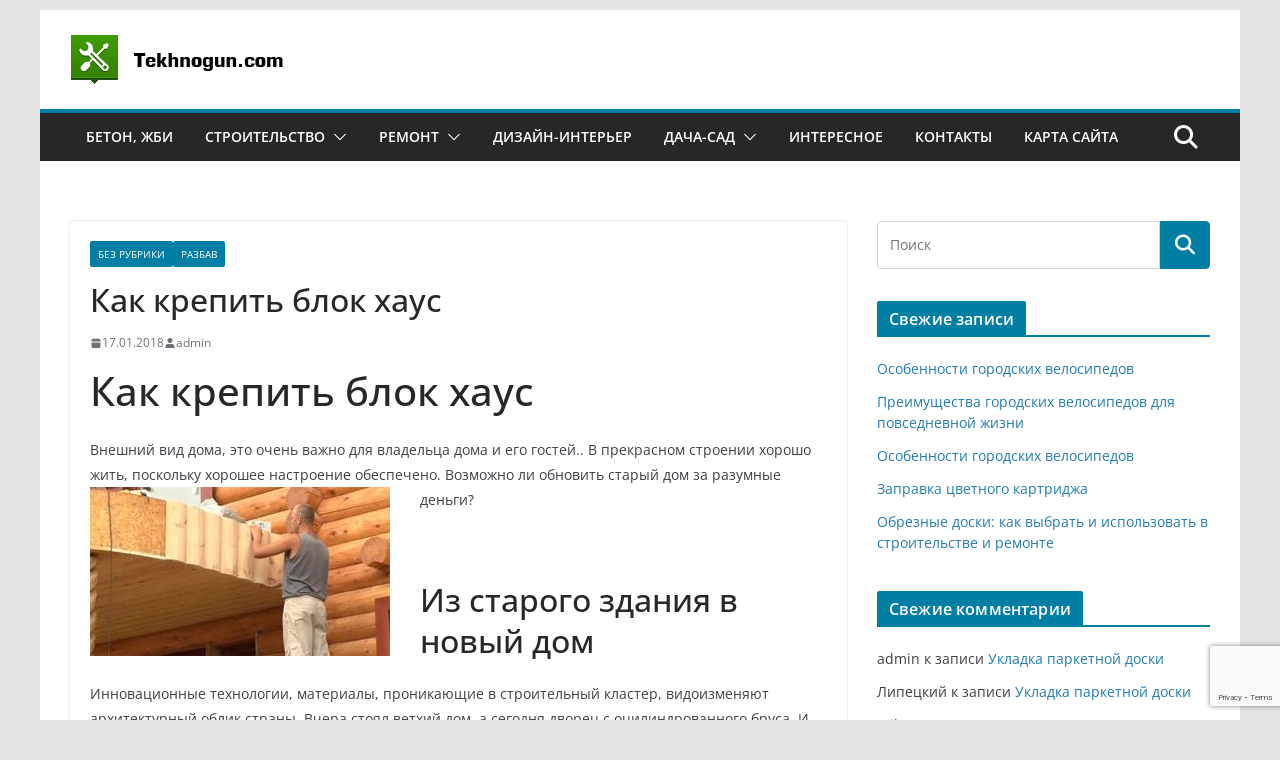

--- FILE ---
content_type: text/html; charset=utf-8
request_url: https://www.google.com/recaptcha/api2/anchor?ar=1&k=6LfewMAoAAAAAHrEAabffsrsDbNoCVndDbYXj8JP&co=aHR0cHM6Ly90ZWtobm9ndW4uY29tOjQ0Mw..&hl=en&v=PoyoqOPhxBO7pBk68S4YbpHZ&size=invisible&anchor-ms=20000&execute-ms=30000&cb=aii7jmkdp8gv
body_size: 48786
content:
<!DOCTYPE HTML><html dir="ltr" lang="en"><head><meta http-equiv="Content-Type" content="text/html; charset=UTF-8">
<meta http-equiv="X-UA-Compatible" content="IE=edge">
<title>reCAPTCHA</title>
<style type="text/css">
/* cyrillic-ext */
@font-face {
  font-family: 'Roboto';
  font-style: normal;
  font-weight: 400;
  font-stretch: 100%;
  src: url(//fonts.gstatic.com/s/roboto/v48/KFO7CnqEu92Fr1ME7kSn66aGLdTylUAMa3GUBHMdazTgWw.woff2) format('woff2');
  unicode-range: U+0460-052F, U+1C80-1C8A, U+20B4, U+2DE0-2DFF, U+A640-A69F, U+FE2E-FE2F;
}
/* cyrillic */
@font-face {
  font-family: 'Roboto';
  font-style: normal;
  font-weight: 400;
  font-stretch: 100%;
  src: url(//fonts.gstatic.com/s/roboto/v48/KFO7CnqEu92Fr1ME7kSn66aGLdTylUAMa3iUBHMdazTgWw.woff2) format('woff2');
  unicode-range: U+0301, U+0400-045F, U+0490-0491, U+04B0-04B1, U+2116;
}
/* greek-ext */
@font-face {
  font-family: 'Roboto';
  font-style: normal;
  font-weight: 400;
  font-stretch: 100%;
  src: url(//fonts.gstatic.com/s/roboto/v48/KFO7CnqEu92Fr1ME7kSn66aGLdTylUAMa3CUBHMdazTgWw.woff2) format('woff2');
  unicode-range: U+1F00-1FFF;
}
/* greek */
@font-face {
  font-family: 'Roboto';
  font-style: normal;
  font-weight: 400;
  font-stretch: 100%;
  src: url(//fonts.gstatic.com/s/roboto/v48/KFO7CnqEu92Fr1ME7kSn66aGLdTylUAMa3-UBHMdazTgWw.woff2) format('woff2');
  unicode-range: U+0370-0377, U+037A-037F, U+0384-038A, U+038C, U+038E-03A1, U+03A3-03FF;
}
/* math */
@font-face {
  font-family: 'Roboto';
  font-style: normal;
  font-weight: 400;
  font-stretch: 100%;
  src: url(//fonts.gstatic.com/s/roboto/v48/KFO7CnqEu92Fr1ME7kSn66aGLdTylUAMawCUBHMdazTgWw.woff2) format('woff2');
  unicode-range: U+0302-0303, U+0305, U+0307-0308, U+0310, U+0312, U+0315, U+031A, U+0326-0327, U+032C, U+032F-0330, U+0332-0333, U+0338, U+033A, U+0346, U+034D, U+0391-03A1, U+03A3-03A9, U+03B1-03C9, U+03D1, U+03D5-03D6, U+03F0-03F1, U+03F4-03F5, U+2016-2017, U+2034-2038, U+203C, U+2040, U+2043, U+2047, U+2050, U+2057, U+205F, U+2070-2071, U+2074-208E, U+2090-209C, U+20D0-20DC, U+20E1, U+20E5-20EF, U+2100-2112, U+2114-2115, U+2117-2121, U+2123-214F, U+2190, U+2192, U+2194-21AE, U+21B0-21E5, U+21F1-21F2, U+21F4-2211, U+2213-2214, U+2216-22FF, U+2308-230B, U+2310, U+2319, U+231C-2321, U+2336-237A, U+237C, U+2395, U+239B-23B7, U+23D0, U+23DC-23E1, U+2474-2475, U+25AF, U+25B3, U+25B7, U+25BD, U+25C1, U+25CA, U+25CC, U+25FB, U+266D-266F, U+27C0-27FF, U+2900-2AFF, U+2B0E-2B11, U+2B30-2B4C, U+2BFE, U+3030, U+FF5B, U+FF5D, U+1D400-1D7FF, U+1EE00-1EEFF;
}
/* symbols */
@font-face {
  font-family: 'Roboto';
  font-style: normal;
  font-weight: 400;
  font-stretch: 100%;
  src: url(//fonts.gstatic.com/s/roboto/v48/KFO7CnqEu92Fr1ME7kSn66aGLdTylUAMaxKUBHMdazTgWw.woff2) format('woff2');
  unicode-range: U+0001-000C, U+000E-001F, U+007F-009F, U+20DD-20E0, U+20E2-20E4, U+2150-218F, U+2190, U+2192, U+2194-2199, U+21AF, U+21E6-21F0, U+21F3, U+2218-2219, U+2299, U+22C4-22C6, U+2300-243F, U+2440-244A, U+2460-24FF, U+25A0-27BF, U+2800-28FF, U+2921-2922, U+2981, U+29BF, U+29EB, U+2B00-2BFF, U+4DC0-4DFF, U+FFF9-FFFB, U+10140-1018E, U+10190-1019C, U+101A0, U+101D0-101FD, U+102E0-102FB, U+10E60-10E7E, U+1D2C0-1D2D3, U+1D2E0-1D37F, U+1F000-1F0FF, U+1F100-1F1AD, U+1F1E6-1F1FF, U+1F30D-1F30F, U+1F315, U+1F31C, U+1F31E, U+1F320-1F32C, U+1F336, U+1F378, U+1F37D, U+1F382, U+1F393-1F39F, U+1F3A7-1F3A8, U+1F3AC-1F3AF, U+1F3C2, U+1F3C4-1F3C6, U+1F3CA-1F3CE, U+1F3D4-1F3E0, U+1F3ED, U+1F3F1-1F3F3, U+1F3F5-1F3F7, U+1F408, U+1F415, U+1F41F, U+1F426, U+1F43F, U+1F441-1F442, U+1F444, U+1F446-1F449, U+1F44C-1F44E, U+1F453, U+1F46A, U+1F47D, U+1F4A3, U+1F4B0, U+1F4B3, U+1F4B9, U+1F4BB, U+1F4BF, U+1F4C8-1F4CB, U+1F4D6, U+1F4DA, U+1F4DF, U+1F4E3-1F4E6, U+1F4EA-1F4ED, U+1F4F7, U+1F4F9-1F4FB, U+1F4FD-1F4FE, U+1F503, U+1F507-1F50B, U+1F50D, U+1F512-1F513, U+1F53E-1F54A, U+1F54F-1F5FA, U+1F610, U+1F650-1F67F, U+1F687, U+1F68D, U+1F691, U+1F694, U+1F698, U+1F6AD, U+1F6B2, U+1F6B9-1F6BA, U+1F6BC, U+1F6C6-1F6CF, U+1F6D3-1F6D7, U+1F6E0-1F6EA, U+1F6F0-1F6F3, U+1F6F7-1F6FC, U+1F700-1F7FF, U+1F800-1F80B, U+1F810-1F847, U+1F850-1F859, U+1F860-1F887, U+1F890-1F8AD, U+1F8B0-1F8BB, U+1F8C0-1F8C1, U+1F900-1F90B, U+1F93B, U+1F946, U+1F984, U+1F996, U+1F9E9, U+1FA00-1FA6F, U+1FA70-1FA7C, U+1FA80-1FA89, U+1FA8F-1FAC6, U+1FACE-1FADC, U+1FADF-1FAE9, U+1FAF0-1FAF8, U+1FB00-1FBFF;
}
/* vietnamese */
@font-face {
  font-family: 'Roboto';
  font-style: normal;
  font-weight: 400;
  font-stretch: 100%;
  src: url(//fonts.gstatic.com/s/roboto/v48/KFO7CnqEu92Fr1ME7kSn66aGLdTylUAMa3OUBHMdazTgWw.woff2) format('woff2');
  unicode-range: U+0102-0103, U+0110-0111, U+0128-0129, U+0168-0169, U+01A0-01A1, U+01AF-01B0, U+0300-0301, U+0303-0304, U+0308-0309, U+0323, U+0329, U+1EA0-1EF9, U+20AB;
}
/* latin-ext */
@font-face {
  font-family: 'Roboto';
  font-style: normal;
  font-weight: 400;
  font-stretch: 100%;
  src: url(//fonts.gstatic.com/s/roboto/v48/KFO7CnqEu92Fr1ME7kSn66aGLdTylUAMa3KUBHMdazTgWw.woff2) format('woff2');
  unicode-range: U+0100-02BA, U+02BD-02C5, U+02C7-02CC, U+02CE-02D7, U+02DD-02FF, U+0304, U+0308, U+0329, U+1D00-1DBF, U+1E00-1E9F, U+1EF2-1EFF, U+2020, U+20A0-20AB, U+20AD-20C0, U+2113, U+2C60-2C7F, U+A720-A7FF;
}
/* latin */
@font-face {
  font-family: 'Roboto';
  font-style: normal;
  font-weight: 400;
  font-stretch: 100%;
  src: url(//fonts.gstatic.com/s/roboto/v48/KFO7CnqEu92Fr1ME7kSn66aGLdTylUAMa3yUBHMdazQ.woff2) format('woff2');
  unicode-range: U+0000-00FF, U+0131, U+0152-0153, U+02BB-02BC, U+02C6, U+02DA, U+02DC, U+0304, U+0308, U+0329, U+2000-206F, U+20AC, U+2122, U+2191, U+2193, U+2212, U+2215, U+FEFF, U+FFFD;
}
/* cyrillic-ext */
@font-face {
  font-family: 'Roboto';
  font-style: normal;
  font-weight: 500;
  font-stretch: 100%;
  src: url(//fonts.gstatic.com/s/roboto/v48/KFO7CnqEu92Fr1ME7kSn66aGLdTylUAMa3GUBHMdazTgWw.woff2) format('woff2');
  unicode-range: U+0460-052F, U+1C80-1C8A, U+20B4, U+2DE0-2DFF, U+A640-A69F, U+FE2E-FE2F;
}
/* cyrillic */
@font-face {
  font-family: 'Roboto';
  font-style: normal;
  font-weight: 500;
  font-stretch: 100%;
  src: url(//fonts.gstatic.com/s/roboto/v48/KFO7CnqEu92Fr1ME7kSn66aGLdTylUAMa3iUBHMdazTgWw.woff2) format('woff2');
  unicode-range: U+0301, U+0400-045F, U+0490-0491, U+04B0-04B1, U+2116;
}
/* greek-ext */
@font-face {
  font-family: 'Roboto';
  font-style: normal;
  font-weight: 500;
  font-stretch: 100%;
  src: url(//fonts.gstatic.com/s/roboto/v48/KFO7CnqEu92Fr1ME7kSn66aGLdTylUAMa3CUBHMdazTgWw.woff2) format('woff2');
  unicode-range: U+1F00-1FFF;
}
/* greek */
@font-face {
  font-family: 'Roboto';
  font-style: normal;
  font-weight: 500;
  font-stretch: 100%;
  src: url(//fonts.gstatic.com/s/roboto/v48/KFO7CnqEu92Fr1ME7kSn66aGLdTylUAMa3-UBHMdazTgWw.woff2) format('woff2');
  unicode-range: U+0370-0377, U+037A-037F, U+0384-038A, U+038C, U+038E-03A1, U+03A3-03FF;
}
/* math */
@font-face {
  font-family: 'Roboto';
  font-style: normal;
  font-weight: 500;
  font-stretch: 100%;
  src: url(//fonts.gstatic.com/s/roboto/v48/KFO7CnqEu92Fr1ME7kSn66aGLdTylUAMawCUBHMdazTgWw.woff2) format('woff2');
  unicode-range: U+0302-0303, U+0305, U+0307-0308, U+0310, U+0312, U+0315, U+031A, U+0326-0327, U+032C, U+032F-0330, U+0332-0333, U+0338, U+033A, U+0346, U+034D, U+0391-03A1, U+03A3-03A9, U+03B1-03C9, U+03D1, U+03D5-03D6, U+03F0-03F1, U+03F4-03F5, U+2016-2017, U+2034-2038, U+203C, U+2040, U+2043, U+2047, U+2050, U+2057, U+205F, U+2070-2071, U+2074-208E, U+2090-209C, U+20D0-20DC, U+20E1, U+20E5-20EF, U+2100-2112, U+2114-2115, U+2117-2121, U+2123-214F, U+2190, U+2192, U+2194-21AE, U+21B0-21E5, U+21F1-21F2, U+21F4-2211, U+2213-2214, U+2216-22FF, U+2308-230B, U+2310, U+2319, U+231C-2321, U+2336-237A, U+237C, U+2395, U+239B-23B7, U+23D0, U+23DC-23E1, U+2474-2475, U+25AF, U+25B3, U+25B7, U+25BD, U+25C1, U+25CA, U+25CC, U+25FB, U+266D-266F, U+27C0-27FF, U+2900-2AFF, U+2B0E-2B11, U+2B30-2B4C, U+2BFE, U+3030, U+FF5B, U+FF5D, U+1D400-1D7FF, U+1EE00-1EEFF;
}
/* symbols */
@font-face {
  font-family: 'Roboto';
  font-style: normal;
  font-weight: 500;
  font-stretch: 100%;
  src: url(//fonts.gstatic.com/s/roboto/v48/KFO7CnqEu92Fr1ME7kSn66aGLdTylUAMaxKUBHMdazTgWw.woff2) format('woff2');
  unicode-range: U+0001-000C, U+000E-001F, U+007F-009F, U+20DD-20E0, U+20E2-20E4, U+2150-218F, U+2190, U+2192, U+2194-2199, U+21AF, U+21E6-21F0, U+21F3, U+2218-2219, U+2299, U+22C4-22C6, U+2300-243F, U+2440-244A, U+2460-24FF, U+25A0-27BF, U+2800-28FF, U+2921-2922, U+2981, U+29BF, U+29EB, U+2B00-2BFF, U+4DC0-4DFF, U+FFF9-FFFB, U+10140-1018E, U+10190-1019C, U+101A0, U+101D0-101FD, U+102E0-102FB, U+10E60-10E7E, U+1D2C0-1D2D3, U+1D2E0-1D37F, U+1F000-1F0FF, U+1F100-1F1AD, U+1F1E6-1F1FF, U+1F30D-1F30F, U+1F315, U+1F31C, U+1F31E, U+1F320-1F32C, U+1F336, U+1F378, U+1F37D, U+1F382, U+1F393-1F39F, U+1F3A7-1F3A8, U+1F3AC-1F3AF, U+1F3C2, U+1F3C4-1F3C6, U+1F3CA-1F3CE, U+1F3D4-1F3E0, U+1F3ED, U+1F3F1-1F3F3, U+1F3F5-1F3F7, U+1F408, U+1F415, U+1F41F, U+1F426, U+1F43F, U+1F441-1F442, U+1F444, U+1F446-1F449, U+1F44C-1F44E, U+1F453, U+1F46A, U+1F47D, U+1F4A3, U+1F4B0, U+1F4B3, U+1F4B9, U+1F4BB, U+1F4BF, U+1F4C8-1F4CB, U+1F4D6, U+1F4DA, U+1F4DF, U+1F4E3-1F4E6, U+1F4EA-1F4ED, U+1F4F7, U+1F4F9-1F4FB, U+1F4FD-1F4FE, U+1F503, U+1F507-1F50B, U+1F50D, U+1F512-1F513, U+1F53E-1F54A, U+1F54F-1F5FA, U+1F610, U+1F650-1F67F, U+1F687, U+1F68D, U+1F691, U+1F694, U+1F698, U+1F6AD, U+1F6B2, U+1F6B9-1F6BA, U+1F6BC, U+1F6C6-1F6CF, U+1F6D3-1F6D7, U+1F6E0-1F6EA, U+1F6F0-1F6F3, U+1F6F7-1F6FC, U+1F700-1F7FF, U+1F800-1F80B, U+1F810-1F847, U+1F850-1F859, U+1F860-1F887, U+1F890-1F8AD, U+1F8B0-1F8BB, U+1F8C0-1F8C1, U+1F900-1F90B, U+1F93B, U+1F946, U+1F984, U+1F996, U+1F9E9, U+1FA00-1FA6F, U+1FA70-1FA7C, U+1FA80-1FA89, U+1FA8F-1FAC6, U+1FACE-1FADC, U+1FADF-1FAE9, U+1FAF0-1FAF8, U+1FB00-1FBFF;
}
/* vietnamese */
@font-face {
  font-family: 'Roboto';
  font-style: normal;
  font-weight: 500;
  font-stretch: 100%;
  src: url(//fonts.gstatic.com/s/roboto/v48/KFO7CnqEu92Fr1ME7kSn66aGLdTylUAMa3OUBHMdazTgWw.woff2) format('woff2');
  unicode-range: U+0102-0103, U+0110-0111, U+0128-0129, U+0168-0169, U+01A0-01A1, U+01AF-01B0, U+0300-0301, U+0303-0304, U+0308-0309, U+0323, U+0329, U+1EA0-1EF9, U+20AB;
}
/* latin-ext */
@font-face {
  font-family: 'Roboto';
  font-style: normal;
  font-weight: 500;
  font-stretch: 100%;
  src: url(//fonts.gstatic.com/s/roboto/v48/KFO7CnqEu92Fr1ME7kSn66aGLdTylUAMa3KUBHMdazTgWw.woff2) format('woff2');
  unicode-range: U+0100-02BA, U+02BD-02C5, U+02C7-02CC, U+02CE-02D7, U+02DD-02FF, U+0304, U+0308, U+0329, U+1D00-1DBF, U+1E00-1E9F, U+1EF2-1EFF, U+2020, U+20A0-20AB, U+20AD-20C0, U+2113, U+2C60-2C7F, U+A720-A7FF;
}
/* latin */
@font-face {
  font-family: 'Roboto';
  font-style: normal;
  font-weight: 500;
  font-stretch: 100%;
  src: url(//fonts.gstatic.com/s/roboto/v48/KFO7CnqEu92Fr1ME7kSn66aGLdTylUAMa3yUBHMdazQ.woff2) format('woff2');
  unicode-range: U+0000-00FF, U+0131, U+0152-0153, U+02BB-02BC, U+02C6, U+02DA, U+02DC, U+0304, U+0308, U+0329, U+2000-206F, U+20AC, U+2122, U+2191, U+2193, U+2212, U+2215, U+FEFF, U+FFFD;
}
/* cyrillic-ext */
@font-face {
  font-family: 'Roboto';
  font-style: normal;
  font-weight: 900;
  font-stretch: 100%;
  src: url(//fonts.gstatic.com/s/roboto/v48/KFO7CnqEu92Fr1ME7kSn66aGLdTylUAMa3GUBHMdazTgWw.woff2) format('woff2');
  unicode-range: U+0460-052F, U+1C80-1C8A, U+20B4, U+2DE0-2DFF, U+A640-A69F, U+FE2E-FE2F;
}
/* cyrillic */
@font-face {
  font-family: 'Roboto';
  font-style: normal;
  font-weight: 900;
  font-stretch: 100%;
  src: url(//fonts.gstatic.com/s/roboto/v48/KFO7CnqEu92Fr1ME7kSn66aGLdTylUAMa3iUBHMdazTgWw.woff2) format('woff2');
  unicode-range: U+0301, U+0400-045F, U+0490-0491, U+04B0-04B1, U+2116;
}
/* greek-ext */
@font-face {
  font-family: 'Roboto';
  font-style: normal;
  font-weight: 900;
  font-stretch: 100%;
  src: url(//fonts.gstatic.com/s/roboto/v48/KFO7CnqEu92Fr1ME7kSn66aGLdTylUAMa3CUBHMdazTgWw.woff2) format('woff2');
  unicode-range: U+1F00-1FFF;
}
/* greek */
@font-face {
  font-family: 'Roboto';
  font-style: normal;
  font-weight: 900;
  font-stretch: 100%;
  src: url(//fonts.gstatic.com/s/roboto/v48/KFO7CnqEu92Fr1ME7kSn66aGLdTylUAMa3-UBHMdazTgWw.woff2) format('woff2');
  unicode-range: U+0370-0377, U+037A-037F, U+0384-038A, U+038C, U+038E-03A1, U+03A3-03FF;
}
/* math */
@font-face {
  font-family: 'Roboto';
  font-style: normal;
  font-weight: 900;
  font-stretch: 100%;
  src: url(//fonts.gstatic.com/s/roboto/v48/KFO7CnqEu92Fr1ME7kSn66aGLdTylUAMawCUBHMdazTgWw.woff2) format('woff2');
  unicode-range: U+0302-0303, U+0305, U+0307-0308, U+0310, U+0312, U+0315, U+031A, U+0326-0327, U+032C, U+032F-0330, U+0332-0333, U+0338, U+033A, U+0346, U+034D, U+0391-03A1, U+03A3-03A9, U+03B1-03C9, U+03D1, U+03D5-03D6, U+03F0-03F1, U+03F4-03F5, U+2016-2017, U+2034-2038, U+203C, U+2040, U+2043, U+2047, U+2050, U+2057, U+205F, U+2070-2071, U+2074-208E, U+2090-209C, U+20D0-20DC, U+20E1, U+20E5-20EF, U+2100-2112, U+2114-2115, U+2117-2121, U+2123-214F, U+2190, U+2192, U+2194-21AE, U+21B0-21E5, U+21F1-21F2, U+21F4-2211, U+2213-2214, U+2216-22FF, U+2308-230B, U+2310, U+2319, U+231C-2321, U+2336-237A, U+237C, U+2395, U+239B-23B7, U+23D0, U+23DC-23E1, U+2474-2475, U+25AF, U+25B3, U+25B7, U+25BD, U+25C1, U+25CA, U+25CC, U+25FB, U+266D-266F, U+27C0-27FF, U+2900-2AFF, U+2B0E-2B11, U+2B30-2B4C, U+2BFE, U+3030, U+FF5B, U+FF5D, U+1D400-1D7FF, U+1EE00-1EEFF;
}
/* symbols */
@font-face {
  font-family: 'Roboto';
  font-style: normal;
  font-weight: 900;
  font-stretch: 100%;
  src: url(//fonts.gstatic.com/s/roboto/v48/KFO7CnqEu92Fr1ME7kSn66aGLdTylUAMaxKUBHMdazTgWw.woff2) format('woff2');
  unicode-range: U+0001-000C, U+000E-001F, U+007F-009F, U+20DD-20E0, U+20E2-20E4, U+2150-218F, U+2190, U+2192, U+2194-2199, U+21AF, U+21E6-21F0, U+21F3, U+2218-2219, U+2299, U+22C4-22C6, U+2300-243F, U+2440-244A, U+2460-24FF, U+25A0-27BF, U+2800-28FF, U+2921-2922, U+2981, U+29BF, U+29EB, U+2B00-2BFF, U+4DC0-4DFF, U+FFF9-FFFB, U+10140-1018E, U+10190-1019C, U+101A0, U+101D0-101FD, U+102E0-102FB, U+10E60-10E7E, U+1D2C0-1D2D3, U+1D2E0-1D37F, U+1F000-1F0FF, U+1F100-1F1AD, U+1F1E6-1F1FF, U+1F30D-1F30F, U+1F315, U+1F31C, U+1F31E, U+1F320-1F32C, U+1F336, U+1F378, U+1F37D, U+1F382, U+1F393-1F39F, U+1F3A7-1F3A8, U+1F3AC-1F3AF, U+1F3C2, U+1F3C4-1F3C6, U+1F3CA-1F3CE, U+1F3D4-1F3E0, U+1F3ED, U+1F3F1-1F3F3, U+1F3F5-1F3F7, U+1F408, U+1F415, U+1F41F, U+1F426, U+1F43F, U+1F441-1F442, U+1F444, U+1F446-1F449, U+1F44C-1F44E, U+1F453, U+1F46A, U+1F47D, U+1F4A3, U+1F4B0, U+1F4B3, U+1F4B9, U+1F4BB, U+1F4BF, U+1F4C8-1F4CB, U+1F4D6, U+1F4DA, U+1F4DF, U+1F4E3-1F4E6, U+1F4EA-1F4ED, U+1F4F7, U+1F4F9-1F4FB, U+1F4FD-1F4FE, U+1F503, U+1F507-1F50B, U+1F50D, U+1F512-1F513, U+1F53E-1F54A, U+1F54F-1F5FA, U+1F610, U+1F650-1F67F, U+1F687, U+1F68D, U+1F691, U+1F694, U+1F698, U+1F6AD, U+1F6B2, U+1F6B9-1F6BA, U+1F6BC, U+1F6C6-1F6CF, U+1F6D3-1F6D7, U+1F6E0-1F6EA, U+1F6F0-1F6F3, U+1F6F7-1F6FC, U+1F700-1F7FF, U+1F800-1F80B, U+1F810-1F847, U+1F850-1F859, U+1F860-1F887, U+1F890-1F8AD, U+1F8B0-1F8BB, U+1F8C0-1F8C1, U+1F900-1F90B, U+1F93B, U+1F946, U+1F984, U+1F996, U+1F9E9, U+1FA00-1FA6F, U+1FA70-1FA7C, U+1FA80-1FA89, U+1FA8F-1FAC6, U+1FACE-1FADC, U+1FADF-1FAE9, U+1FAF0-1FAF8, U+1FB00-1FBFF;
}
/* vietnamese */
@font-face {
  font-family: 'Roboto';
  font-style: normal;
  font-weight: 900;
  font-stretch: 100%;
  src: url(//fonts.gstatic.com/s/roboto/v48/KFO7CnqEu92Fr1ME7kSn66aGLdTylUAMa3OUBHMdazTgWw.woff2) format('woff2');
  unicode-range: U+0102-0103, U+0110-0111, U+0128-0129, U+0168-0169, U+01A0-01A1, U+01AF-01B0, U+0300-0301, U+0303-0304, U+0308-0309, U+0323, U+0329, U+1EA0-1EF9, U+20AB;
}
/* latin-ext */
@font-face {
  font-family: 'Roboto';
  font-style: normal;
  font-weight: 900;
  font-stretch: 100%;
  src: url(//fonts.gstatic.com/s/roboto/v48/KFO7CnqEu92Fr1ME7kSn66aGLdTylUAMa3KUBHMdazTgWw.woff2) format('woff2');
  unicode-range: U+0100-02BA, U+02BD-02C5, U+02C7-02CC, U+02CE-02D7, U+02DD-02FF, U+0304, U+0308, U+0329, U+1D00-1DBF, U+1E00-1E9F, U+1EF2-1EFF, U+2020, U+20A0-20AB, U+20AD-20C0, U+2113, U+2C60-2C7F, U+A720-A7FF;
}
/* latin */
@font-face {
  font-family: 'Roboto';
  font-style: normal;
  font-weight: 900;
  font-stretch: 100%;
  src: url(//fonts.gstatic.com/s/roboto/v48/KFO7CnqEu92Fr1ME7kSn66aGLdTylUAMa3yUBHMdazQ.woff2) format('woff2');
  unicode-range: U+0000-00FF, U+0131, U+0152-0153, U+02BB-02BC, U+02C6, U+02DA, U+02DC, U+0304, U+0308, U+0329, U+2000-206F, U+20AC, U+2122, U+2191, U+2193, U+2212, U+2215, U+FEFF, U+FFFD;
}

</style>
<link rel="stylesheet" type="text/css" href="https://www.gstatic.com/recaptcha/releases/PoyoqOPhxBO7pBk68S4YbpHZ/styles__ltr.css">
<script nonce="oM6uvGHkFeoDu4omS-F8Ow" type="text/javascript">window['__recaptcha_api'] = 'https://www.google.com/recaptcha/api2/';</script>
<script type="text/javascript" src="https://www.gstatic.com/recaptcha/releases/PoyoqOPhxBO7pBk68S4YbpHZ/recaptcha__en.js" nonce="oM6uvGHkFeoDu4omS-F8Ow">
      
    </script></head>
<body><div id="rc-anchor-alert" class="rc-anchor-alert"></div>
<input type="hidden" id="recaptcha-token" value="[base64]">
<script type="text/javascript" nonce="oM6uvGHkFeoDu4omS-F8Ow">
      recaptcha.anchor.Main.init("[\x22ainput\x22,[\x22bgdata\x22,\x22\x22,\[base64]/[base64]/[base64]/[base64]/[base64]/[base64]/KGcoTywyNTMsTy5PKSxVRyhPLEMpKTpnKE8sMjUzLEMpLE8pKSxsKSksTykpfSxieT1mdW5jdGlvbihDLE8sdSxsKXtmb3IobD0odT1SKEMpLDApO08+MDtPLS0pbD1sPDw4fFooQyk7ZyhDLHUsbCl9LFVHPWZ1bmN0aW9uKEMsTyl7Qy5pLmxlbmd0aD4xMDQ/[base64]/[base64]/[base64]/[base64]/[base64]/[base64]/[base64]\\u003d\x22,\[base64]\\u003d\\u003d\x22,\x22ZBIHfcK7AFLCq20Wwo0EL8O3w40GwoBDJXRkJwYyw5EZM8Kdw47DuT8fXSjCgMKqa1TCpsOkw5teJRpKJk7Dg1HCqMKJw43DqsKKEsO7w7MYw7jCm8KyCcONfsOXA11gw4Z6MsOJwol/w5vChnXCgMKbN8Kuwo/Cg2jDmnLCvsKPbkBVwrIvYzrCumHDowDCqcKGNDRjwq3DolPCvcOSw4PDhcKZEyURe8O4wr7CnyzDo8KbMWlSw4Qcwo3DoWfDrghFCsO5w6nCiMOxIEvDv8K2XDnDpsOdUyjClcOHWVnCumUqPMKAbsObwpHCh8KSwoTCunTDo8KZwo1aW8OlwodLwoPCinXCki/DncKfOyLCoArCgMOzMELDlsOUw6nCqkpEPsO4RQ/DlsKCfMOpZMK8w7M0woF+wofCu8KhworCqsKuwposwpnCrcOpwr/[base64]/DlyrDozDCq8OjwoMQPy3DrUnDqMKlWMOEw4M+w6E2w6TCrsOOwoRzUB/CjQ9KfwkcwofDoMKpFsOZwp/CvT5ZwpAzAzfDrsOCQMOqAcKSesKDw5vCiHFbw5fCnMKqwr5AwrbCuUnDk8KYcMO2w4FPwqjCmxbCm1pbexDCgsKHw71kUE/Chl/[base64]/Dl8Obw7zDl2Iqw4/Du8KQwo/[base64]/DmcKKwqPDvi1bJcOzTcKZJi7DhQXChTYPLhnDsmt/[base64]/[base64]/[base64]/w6zDpcK4e1vDtcO/[base64]/[base64]/w6Ypd8K7w70SIRnDnw1aw5UZw6nCn8KFCxloD8OQCSXCkkLCuSd6EgMYwoJcwp/ChAbDuhPDlkFQwpbCuH7CgWprwr0wwrXCngfDk8KWw64UTmoGMcKQw7PChcOXw47DqsKcwpzCpE8Lc8Oow4JCw4PDscKYBGdfw7rDpWAgb8K2w5vCtcOkPcO6w6oVBMOLXcKxVDRVw7Q2X8OqwoHDh1TDuMOSXGEVWD8bwqzCpBFKwp/[base64]/[base64]/Dm0HDvMOAfcOZa8O3dcO2wotvO8K1wqDCj8ObWzHCugIKwoXCsHENwqJbw4nDo8Kww6AJD8O0wpPDuVbDs2zDuMKkKWFfUsKuw5rDmMKZDTRaw4/[base64]/DsMKcwp/CogJgH8O0eHMrw7PCtsKZwp/[base64]/[base64]/Co8OLw4nCjsOkwrEcw4p9AwBBdnh6w7LDvGnDrgLCjQDCvsKtMAp5RE42wotcwrJcXsOfw6tmUyfCicKjw5bDscKHMMOWNMKMw6vCncOnwoDDgTXDjsO0w5DDlsKcCUo7wpDCtMORw6XDhxJKw5zDscK2w5TChg0Ow4Msf8O1cw/Dv8Kiw48KHsOADljDuHlDHkJrSMKJw5hOA1zDjXTCszhvI21EYwzDqsOWwp/CoUnCgAgsSz1uwqQxF3RvwqbCncKBwrxVw7d7w5TDi8K7wrAWw54cwrvDlk/CtDDDnsKIwoLDjATCuDjDsMOawq0twq5jwpNaa8O6wpvDqnJWX8KuwpMWLMOiZcOgVsK7LxdbEcO0VsOlZ3scZE9ww5Nsw4TDrHcPa8K9IHQswrI0FmfCuT/DhsOzwrt9wqbCmMOxwprColrCvHcawpwpacKpw4NVw4nDncOACMKow6DCjT8Zw7kfHMK0w4MYeHArw6TDicKHIsOnwocRagfDhMO9bMOxwovCpMOLw70iA8O3wqjClsKaWcKCTRzDnMO5woPCtBzDsEnCgsKewoPDpcOoBsOXw47CpcOJa1PCjkvDhxHDvMOywoJgwp/DsCoswo5swrVRM8K7wpLCsi7DssKLOcKAEQJDH8K6X1bCvsO0AGBZOsKeNcKxw6hIwpfCiiJiHsOBwpA1ahTCv8KKw5zDocKRwphQw6/[base64]/[base64]/Dq8KSwolfw5dBFMO8ZxRpwojCkcKoEEHCoSLCmABbVsKTw5lFTcOtZGBRw7XDpQFkYMOlUMOawpfDssOVH8KSwpTDgAzCjMOlEmMobwwnfjXDmHnDi8KhGcORJsONUXrDk3kyKCgZAcO9w5YAw7PDrCYSAE5ZOcKAwrhtfzpGRy8/w7VowqdwNFRnHMKxw5pSwqACRnhhVGd7KTzCkcKRNnMrwp7CqsOrD8KrCx7DpzjCr1A+bBjDusKoQMKLFMO0wrDDkgTDpEd9w4TDtzjDosK0wrURCsO9w5dqw7oHwrvDjMK4w5rDgcOQZMONCS1SO8KDFycdRcKlw63DjCnClMOUwp/[base64]/DncOrwrBww68leklAw7fDoCVYacKiw43Cn8KoA8OEw5vDjMKmwqtsSl5LO8K9HMK2wqkfOsOmPsOLFsOaw6TDmHvCgFbDicKTwpDCmMKswq9STsOywoLDuW8CDh3Cmz5+w5Eqwoo6wqjCrVPClsOJw43DlGt5wpzClsOMJR/CtcOMw69UwqjCoQhIw48twrgFw7Irw7/CmcO1dsOKwqQ1w51zSsKuRcO2eDHCr1TDq8OcXMKGeMKWwpFzwqoyDcO5w6p6woxSw6wmIMKdw7DCoMOlWnQZw6M2wo/Dg8OCE8O5w6LCj8Kswphdwq3DpMKSw6zDs8OQPBdawolqw7lEKCtMw65gIsOMeMOlwqt6wrFqwq7CvsKowo8UMcKywpHDocKRI2bDmMKoZh1lw7JnGGHCvcOwI8O/wo3Dp8KKw6PDrDoKwoHCuMK/woYTw6jDpRbDm8OewrLCqsKfwq8cPRrCpUhUTMOgeMKec8KIGMOeW8Otw4JqUwjDkMKAWcO0ehNNI8KQw6AVw43ChcOvwpxjw47DlcO2wqrDnnBxSCBrSjF7WzDDg8OLwoDCssOyNQ1aCEbCv8KyI3R/w4t7Yl5qw5QmfzF7asKhw57CrksVWcOoZMO5IMKlwpR1w7DDvBlUw6/Dt8OATcKjN8KVKcOpwrk2ZRPDgDvCusKbcsOtFz3Ch1E0Ig9RwrQIwrfDtMKDw48gUMOUwqogwoDDgSoRwrrDuSTDv8OxOShtwpxTFm5Hw6jCjU/[base64]/Cv8KsScKuw5gLT0U2w6DDocOlUyvDmMKxwpsOwrrDvlQVwr8XaMKjwrPCoMKTJsKBOAfCnxJ6T3vCpMKeJD/DqUnDu8KkwofDj8OfwqQXbh7Cs3LConAzwqQiYcKkB8OMKxzDsMKwwqQmwrVuVk3CtW3CgcKoD1NGMRs6LgjDg8KHwrgmw5bCjsKlwoMrWSQjLVwNc8OnBsO/w4NrVcKzw6cYwqByw6TDgiHDmxvCisOwWzIKw7/CgxFaw6XDmMOAw7ITw6ReD8KOwqEoEcKrw6Ebw5DCl8OXR8KLw7vDhcOJR8OBHcKkSsOZOCrCsSnChjlOw7nCqzNePXTCrcOSDsOMw4V8w68/[base64]/wpEPw6FCwo7DkAcyWGvCocO0wrgNw5Idwr/[base64]/w5QUw5tkMMKTw4k6w5XCqDscHQbCn8KHScOaGcODw6g7A8O0RwXDu146wpnCnzXDrmhJw7Qpw6VTXwA3JV/DiTjDtcKLBsKbWzHDncK0w7NuORRew5/CkMKvX3/DhyduwqnDtcOHwpPDkcK3bcKxJUN+RhUHwo0CwqB4wpB2wpLCt23DvFTCpBtyw5rDvXwmw4FFZlFew4zCmzDDuMKoFjBKBHjDpEXCjMKACH/CpMO5w6ZoLDkBwrcXdMKmCMOxwqBXw6w1b8OqasK3wohewqjDv3TChcKgwpEOZcKZw4t6X0fCmGsRGMO0TcOUFMO+TMK/bzXDrBzDkUjDqifDqSzDvMK6w6prwpxHwonCm8Kpw6rCjVdGw5YMRsK5wqrDk8Ozwq/[base64]/DoCfDqHPCgkFFesOPVC/CmjRrw7PDk2ViwrB6w50UGm3DpcOcB8K1aMKHZcO3Y8KGbMOafi1cOcOfD8OvSxpVw7XChy/Cg3fCmjfCgE/DkUN5w50tIMO0YWcXwrPDiAReU2/[base64]/F8K9wpYbw7rCqADDmcKEN8OxSDzDuy3DmMO3BMKfLGcVw7UuQcOKwpJfFMO6Bg8cwobCncOWwqFWwrcdQTzCvUgMwrvCncKdwpTDqcOewqdjAGDDqMK4FS1Xwp/Dt8OFJW4ScsKbwq/Dn0nDlMKBRDcAwrfCt8O6GcOqERPCm8KGwrHCg8K0w7vDgD0gw6FDAw9Tw7oSYkY1AmXDjMOrPmXCmEnCg0HDjcOEG3rCrcKKKCrCsGrCmWNyfcORwrPCl0TDunYVQljDskXDkMKawqchNBUTVsKXA8K6w5DClMKUFxDDmUfDkcOCGMKDwqDDisKkI1nDsUTCnFx2wr/DtsO6CsKhIGlYZj3CpsO7EsKBM8KZLCrCp8KbJ8OuGDXDmXvDisOyEMKkwrFYwo3CiMKPwrDDogs2HnfDsUkGwrLCscKrTsK3wpbDtQnClMKfwp/DrMKnIU/CtsOJIWJjw6QwGlLCo8OIw7/DhcO+L3tRw40lw7HDpXxRw58SR1vClwA9w5jDhnfDvxjDk8KGaj7DvsOxw73CjcKXw7Q2GB40w68GEcONY8OAWh7CtMKhwq/Cr8OkJcKWwrAmBsOdwq7CpcKsw5RhC8KRWcKvUhjCgMKXwrU/wpV3w5/DgXnCtsKYw6vCrSbDu8Kqwp3DmMKlI8OZaWxRw5fCrSghbMKowqzDi8Khw4TDtcKEccKBw5nDm8KwJ8ODwq/DicKXwrLDtXw9GlANw6PCmgfCtFgJw69BFwVew7gncMKAwroNwrLCkMKFOsKnH1hZZHPClcOLLx4GZcKkwrkACMOew5vDjkk6bsKUY8OQw7nDswvDocOow5xuB8ODw77Dug1ww5PCpcORwr44IxxUaMOwNxXDlnIewrpiw4DCryzCmVjDmcO7wpcXw6/DqTXCrMK4w7fCowrDmcK+VsOyw40rX1fCr8KuVj0mwqF+w4zCg8Krw6rDnsO4ccK3wqZeexzDi8O+T8K/bMOIdcKxwo/CrzHClsK1wrjCv1p4ZxAdw6VDFAHClMK1J09HI2V+w4ZRw5/CkcOcEG7CmcO0TjnDrMOUw4LDmF3CkMKXe8KcTcK2wrZqwoklw47DrTbCvXXCoMORw5JNZUVmFsKwwoTDkHzDksOyAzbDp0IwwpnCtsOIwq4BwqfCgsOWwrnDkDzDrSkfSTnDkjkBOcOUVMO/w4tPVcKjSMOpFh4lw7fCtcOCSznCtMK4wq4KanfDgsOOw45PwosqH8OGDcKIGw/CiUxRHsKBw6nDuS5/UMOgJMOVw4YOaMK1wpYzHlYvwrsjH2LCr8OVw5tZQCnDmHRrARXDvwAfJ8O0wrbClVYWw77DnsKxw7oPNcK1w73Di8OCNsOww6XDs2TDnxwNKMKIwqkPwptHEsKBw4gMfsK2w5PCgWl4MxrDjyg6Z3dKw6TCgTvCpsOpw5jCv1ZwJ8KnRS/CinDDvhTDlyHDjizDjsOyw5jDrlFywrYJfcOKwpnCvDPCgcOcKMKfw4fDqXxgYBfDj8KGwpDCgmUiCHzDj8KTQcKCw7tbwq7DhMKXAGXCp0bCowTCrcKOw6HCp340DcOSPsOMXMKdwpJRw4HDmBDDmsONw60IPcKwW8OaZcKyXMKcw64Bw7hww6MoWcOqwq/DmMKnw5hewrPDm8Oew6ZQwpsPwr0pw5fDs1NQw5khw6TDrsOMwpDCuTTDtGTCqRbDkzPDmcOmwqLCh8KgwrpOPS4QGVxCEWzCmRjCvsOWwqnDqcOdR8O8w5hEDBbCuGEXTy3DpVFLSMO6b8KkIC3CoWXDtQzCuXfDhQDCucKLCH0tw7DDr8OoOmLCqsKJY8OMwpJ/worDscOnwrvCkMO9w6jDh8ODEMKodnrDlcKYUXAyw6TDgD/DlsKiBsKbwodbwpbCiMODw7g7wp/CqW4TD8OZw7c5NnIce14XbFA8ScOTw5h7dgfDoh7CrAUkAXbCm8Oyw49lYV5XwqAibHhiAyt/w4d5w5gTwosHwrjCix7DhFPCrQzCpTPCrEJpTwMTeCXCsBhcQcOUw5XDmj/CtcKlbcKoCcOTwpvCtsKxKsKNwr1VwpDCoXTCocKQcC0XVTw5w6cZOBkMw7hewr5BKMOfF8OdwoVkFEHCojXCrkbCqMOpwpFxdRtZw5HDksKbOsKmKcK8wqXCp8K2bH1tLh3Cn3vCucK+XcOLT8KhEVPDtsKlTMKpb8KHFMOFw4bDjT/CvnsMd8OZwrbCggLCtCs7woHDmcOKw5XCnMKBLlzCucKUwqsow5LCu8O/w5rDrWfDssKqwqnCojrClsK1wr3Dn17DhcOzRhTCqsKYwqXDs3XDgCXDmhwxw4ciE8O2XsOJwrLCoDPCnMOswrN4Q8K4wprClcODUU4Zwq/DuFTChsKDwoh2wpUZE8KXDsKMBMONTwUBwqxdMsKCwrPCoW7Cnj5MwpPCtsK4FcOaw4kSacKJICIkwrFTwp4YbMOcL8K+TcKbaUxTw4rCjsOTLBMaTAMJB0J7NnDDgixfKcOFScKowrzDmcK3PwdHV8K+Knk/LcK2w53Dgw9xwqJfUi/Cum9QeGzDhcOUwprDg8KlDRHCtHVGHRPChXbDscK+F3jCvmQ2wojCuMK8w5bDgDnDrEk1w47CkcO5wqMjw4bCgcO7d8KaAMKYwpjCsMOHEitvD0XDn8OPK8O3woE0IcK3enDDuMO7JsKbLxHDr27Cn8OEw43CrmDCkcK3MsO9w7/CgAUXDW/[base64]/CvSdwMcK7w67DuXQNG8OxelDDksK1w4nDrcK1F8OtecOlwoXCq0fDsz1vRSvDqsKIGMKeworCpUnDrMKYw7dbw6DChELCuVTCi8O/acOrw64PZ8OAw7LDgsOXw6p9woLDvXbCmCtDczcYO3gtY8OkUl/ClX3DmMOswonCnMOPw48twrPCgxRow71XwqTDpMODchVhR8KQZsOjasOrwpPDr8KEw7vDjnXDpQ1bPsKvPsKad8ODI8Oxwp7ChmoCwpDDl0VfwoIew5Uow6fDqcKUw6fDiXzChmnDusKYFRPDtDLCh8OeEXA8w49Hw5vDlcO/w690JWDCjsOoGnF5KxA1HMKsw6howpQ/[base64]/DqcOkw57ChW1XPsOZw4M3w4TDhsKAwpfDpsKPDMKCw6hFIsOOXsObXcO9ECwIwpbClcKhEsKaWB8FLsObHivDr8OSw5ItfgXDj0vCvx3CpcOsw4/[base64]/DmcKRYwHDv1pOw5zCp8KfcMKmwrXCoEAcw77DqsKZHcO0M8OIwoUKJWbCnTYdQm59wrTCkAIcJsKgw6zChQXDs8OawqAWKx7CkEPCoMO3wp9WMwdGw5Y8XH/DuB/CqcK/cgYewpTDjD0PT10oWUIARTLCrxFlw4Isw6QacsK9w5ZbL8OdXMKdw5dHw74OIABYw63CrXY/[base64]/DoD/DoTkxa8Kuw40rw64mw5IXwoA5wpR5fFhIXFx2VMKlw7jDsMKsTE7CskLCscOiw4NYw6XCjcKxBQzCuFh/TMOeP8OsHTPCtgYpIcOLDijCsEXDn3gAwqY7OgvDjQc7wqs/XBfCrk/DqMKRTCfDm1zDo0vDvsO9ME4sP2l/woRHwokTwpNDbytzw43Cs8K7w5vDpT5RwpgAwpTDgsOQw5okwpnDu8Oxe10vwqhVLhhBwrPCh3RCL8Okw7HCvg9tVHTDshN/w57DlUptw7PDusOCf3c6QC7DvGDCsRZPehJ5w557wrkjE8OLw67CiMKXWnMiwqRSewjCu8KZwoIqwoklwqHCoVbDscKvD0PDtCEtfcK/PD7DnnQ/IMKbwqJIPH91aMOiw6FLfcKZGMOjWlgGFUzCj8O0YMOlQkLCrsOFEwfDiCDCvjcKw47Dg2QJRMOawoDDpiMSATY5w7TDrMOvfgwyJMONG8Kpw4HDvXLDvsOgaMKRw4dFw6vClMKcw77ComzDhkXDtsKYw6XCoW/CmVDDtcKyw6guwrxCwqJNVgsUw6fDnsKuw6EMwrbDscKqeMOywotiJMOHw5wnYXrCnV8sw6xiw7caw4gkwrvCrsOvLWHCmDrDlUjCoWDCmcOBwpbDiMOUesOvJsKcXH0+w59Sw4XDlD/CmMOxV8OYwrxRwpDCmzwwagnDqC7Drzx0woTCnAY2N2nDi8OBUk97w6QNFMKiCirDrSEvFMKcw5lJw6LCpsKWUkrCisKywp5tUcOwUnvCojlHwrYGw4EEKzYkwrTDtcKgw5RhBHZRKT/CjsKhdcK0QMOdw55PMQEjwooAwrLCtnwxw6bDg8KkLMKSIcOMLMODZHnCni5Cd3HCpsKEwqJpAMOPw7LDqsO7QFfClQDDp8OEEMK/wqA9woLDqMO3w5HDncOVVcOdw6vCmFEDDcOJw5rCvsKLARXDixQUP8OyejFMw5PClcOXWnjDvlIFb8O6woVVXHopWCTDisKdw6t0HcOoBVrCmxjDl8Krw4d7wrwmwrXDoXTDlxM/w73Cl8Ouwq9ZUMORW8OvOnXCoMKbZQlKwoNCf2QhURfCoMKxwoAPUXhQO8Krwq3CqHPDmsKTw6Jjw7JVwqrDkMKsOUYyUcO+JwzCkzfDt8O4w5NyPlfCs8Kbd0/Dp8KSw6ENw7B8woVaWXjDscOWEcKAWMK8TFVYwqvCsFl3KTDCnGtnEMKMJjhXw5bChsKfHWvDjcKlaMKFw7vDq8OebMO2w7EcwoTDtMK7NcO6w5TCj8KxXcK+IG3CqT/CnDEbVcKiw6fCucO5w61ww6UfLcKUw5lcOSjDsA5OccOzX8KYcTE/w7hNeMOjAcKkwqzCsMOFwoBzYmDCucKuw7zDn0vDvC3CqsOxUsKBw7/DgU3DlD7DqXbCti01w6oQF8Odw4LCssKlw44ywqzDlsOZQzR0w54uecOLf0Z5wpc/w6zDuUUAT1XClGjCtMK6w4x7VcOxwrc3w7onw6bDlMKELXRSwpTCtWIgTsKrP8O+AMOYwrPCvn4GSsK5wqbCvMOQHRF9w4HDv8OmwptZdsO9w4zCsBhEbnzCuRHDrsOEw4ssw4jDjcKEwp/DnRrDkGTCngDCjsOlwppUw7hCWMKTwoRGYQsIWsK7DmhrPcKKwoxTw4vCuyvDvyTDkiLDq8Ktw47Cq1rDvsO7w7nCiV/CssKtw4LCoX4iw6Uzwr5gw4k8JVQDBcOVwrB2woPClMK9wrXCt8K9Zz/CjcKwRg43R8KsZMOaUMOkw5NxOMKzwr8RJx7Dv8KfwozCmDVSwovDtCHDih7CujUWPWpmwojCrnHCqMOUU8ODwrY6EcKoEcKJwofDmmU4UXYTA8K4w5Urwqhiwph5w6nDtj/CvcOGw4Atw6jCnmoOw7kKdMOEE1TCpcK/w7HDrAvDlMKPwoXCpUVZwq1hwow5w6Bxw6ArBcOyIFnDnGjCpMO6IFzCkcKRwrzCvMOqNzJQw7TDt0VQWwfDpGvDv3Qnwpp1wqrDqcO3GxV8wplPTsKMBwnDhyZPM8KZwrDDkG3Ci8Kbwo4Zew/CqUJbMFnClHQcw67CmEV0w7nDj8KNf3TDn8OMw7bDuRlbTWAlw6l5MmnCsXE0wrLDu8KWwqTDqzTCgMOpYzPClX3CvXU3DRocw7wTZ8ONHcKYw6/DuSTDmlXDv3RQUVwywpUhCcKowohlw5EMQU9pasOeZ3rCssOVe39cwpPCmkPChlTDjxDDiVs9ZDsew4Nmw4zDqlvCnF/DmsOowr8QwrTDmX4yS1NQw57CsCAtDCdiKBbCk8Ohw7UuwrV/w60BPMKvDMKNw4ZHwqgxX2PDm8Oyw6kBw5jCvzc/wr8rb8Oyw6rCmcKLI8KZbV3Dh8Knw5fDtmBPaHE5wrI8BsKLIsKbR0LCnMONw6zDpcKkLcORFXV8MUhAwqjClS0Bw4/DuW/CsWMow4XCv8OHw6rDiBvDpcKePGMjOcKOw6jDoHFTwqfDusO4wqrDnMK+SSjCql0ZMn5gKRTDiH/DinDDrldlwpgzw7vCv8OoaGF6wpTDr8O2wqQIAFXDncOlT8OsScKvFMK4wp9LNUM+wox7w67DgR7DlMKsXsKxw4zCqMK6w5DDlTNda2Vww4oEMMKTw6MfISbDuALCisObw4XDo8Kbw4rCmcKlGXjDr8KEwpHCuXDCmsOAKFjCvMOOwqvDo0/[base64]/LsK/[base64]/[base64]/[base64]/LsOxeMK9UWQeBVp3wpTCvXVgw4fCpcK1wp08w7vDocKhw7IVU3slNMKaw7/[base64]/DsXlrwooKEBEBwrLDjsKnw7jDvcKUWlzDmhUfwrFUw6RsAsKKcHHDkUohRsO2BsKRw5bCpMKDfFtkEMO6EmFQw5PCnFkQfUh0flMMZhQDM8KdLMKAwp0LM8O+B8OBGsOzD8O7EsOLNcKvK8Obw48LwplGR8O6w5gfFQMGRXRRFcKgTg1kDFNRwqLDmcK/w495wpJHw443wqlENw1nL13DkcOdw4wPRUzDvsOWd8KHw5DDt8OYQMKeQjvDtGnCvyIPwoHClMOBUA/CsMOdIMK+wo4ww7PCrxdLwrFIcj4ow7/DoD/[base64]/[base64]/DhwdbYMOuw4oeW8Orw6UofABZwpd5wqHDqEABD8Oiw4LDu8KmLsKMw6Y9wqRuwqojw45eBn44wonCt8KsZRfCmUsCWsO3BMKsFMKNw5w0JxPDq8OKw4TCs8KAw6bCmjbCrTPDqg/[base64]/DlSLCv8KPKz7ColPDn8ONB8OtIxA5w4szw4tMeGrCjB1/[base64]/DpT1pSMOJwoA8QXvCtcK3wpsNJU87X8OKw57DggrDisOtwqUoVQDDnGp2w7FawphnCsOlCA/[base64]/Cs8KzNsOnWF/[base64]/DncKWYHMtCsKJGm9bw54uw7/DtcO3w4HCicKZL8KPaMO3SnDDn8KILsKuw7LDncObBMOswqPCnlvDukLDpAHDtzJpJMK2KsOLUhXDpMKoMHEEw4TCqh7CkFEJwp/[base64]/[base64]/[base64]/[base64]/ChcKvw4FMFsKJEMKnOV3ClCI5w7TCv8OewpVsw6PDtsKwwpDDt08JMMOdwrzClsKGw7JhRsK5bVjCoMObBxLDvcKZd8KGeVhDWnlVwo4/RnxVTMOhPcK2w4bCrsKHw7oXTMORbcK7EDB/d8KTw7rDm3DDvX3CmFrCgHVGGMKnZMOyw69Aw54vwpU2OCPCh8O9fwHCmMO3bcO7w6Fnw55PP8KIw5HDocOYwq/Dvi/[base64]/Dnlw4w4rDosKnWX8zSsKABsKsNlBUwqbCiWh/bg98QsKDwqfDoU0ywrQ9wqd+MHbClQrCr8K/asKCwqzDnMOZwqrChcOFNhTCjcK2Q2rCvsOuwrJJwpXDnsKgwrlDTMOuwoVBwrc1wrDDpHE6w5xNQcO0wp02PMOFw43CtMOYw4IHwq3DlcOKbcK/w4RVw7/CjSIGKcKEw5Zrw4HCtHHDkGzDtwxKw6tObnTCtG/DqhsYwo3DgMOLYB99w68YEUnCn8Kzw5/CmRzDvxXCvW7CtsOVwp1nw4Y+w4XCtl7DtsKEWMKNw78RO0BGw6JOwrhxWktyXcKawplHwrLDlXc/wpnChGfCvFbChjI5wrHCtcOnw6zCilJhwoFcw5UyJ8OpwpDDkMOXwoLCscKKSm8+wqXClMKSexTDpsOBw49Qw5DCosOGwpJtaFLCi8K/LUvDu8OSwrhbLzZow45VIsObw5bCkMOeI2kuwpgtQ8O6wptdLD9cw5J7bkHDgsKYYgHDtEYGUcOXwpHChsO9w7/DpsOZwqdcw4fDi8K6wrwUw4rCrsKpwo3CqsKzQzM+w5rCrMO5w4rClzIfZzdEw6nCnsKJQUDCt1rDtsOMFiXCmcOMP8K6wqHDk8KMw6PDmMKLwqtFw6EbwrFAw4jDsFvCrU3DqynDuMK9w73ClAtnwrkecsKbGMOIAsO7wp3CmMKCWsKRwrJ5E0l/O8KXNsOQw64rw6ZbOcKZwp8cbgFqw5J/[base64]/CtSnCkcKJHmRbw5LDssK7JmXCq8Ktw4gcL2bDpGDDusKVw7PCkTcDwrzCr1jCgsOFw5QWwrQKw7XDtj0mGsK5w5DDtnkbOcOqR8KNejHDqsK3QhnCr8KGw5Uew58XNh/CnsO6wpsvVMO4wq8hZcOVRMOgL8OuGhZZw409wq5Hwp/Do3jDrQ3CnsKFwonCs8KRKsKJw77CsxbDkcOeTMOYVFYYFCIRJcKfwpjDnD8Gw6TCjgnCoBbCsjxwwqTCs8K5w6h1OisTw5TDkHHCisKXOmQWw7AAT8K1w6BmwqRswoXDn23CnhFEw5cEw6QLwpDDosKSwp/DhsKAw6g8acKCw7HCqxnDhMOJXwfCu2rClcOGHwHCi8KeZHfCp8OSwpMsEScWwrTDsXE0ScOmesOdwonCtzbClsK7e8O/wp/DgxBcIRHChSfDmcKBw6YDw7zDl8OPwprCrmfDnsKKw5nDqg0pw77DpwPCicKSXisfMUXDs8KNfHrCrMK3woNzw4LCvmJXw59Mw6jDjyrDp8OVwr/CpMODJ8KWWMOTLsKBF8KHw5YKUMO9w6DChkp1cMKbAsKbasKQLMKWGVjCr8OjwrR5RjbCsX3DncOLw4LCvQEhwptLwpnDjhDCoEJ4wrHCusK1w5nDnU1bw6pAE8OnKsOMwp5Cf8KRM2csw6bCgiTDvsOUwoccA8KuOmEcwq8tw6sRORTDhgEmw48Rw65BwojCmV/Cpi1Iw7bDixgHE3XCk21rwqfCmlXDtDfCvcKOaEBew5HCvV3CkRfDocKEwqrClMOcw7F8wqlhGz3DnU5iw77CgsKiCsKJwp/ChcKmwqZROMOHBcKiwqNHw4YWWhgsSU3Dk8ODw6TDhAbCiDjDk0rDiE54XVw4YgHCrsKtVnkmw6fChsKMwqJnB8K3wqlbZnvCp0sOw7LCm8ODw5zDrU0nTTzCiFVZwpMDccOow5vCjDfDusKJw6FBwpgUw711w7QuwrHDsMOTw7HCuMOOC8KAw4cLw6/CnDgkYcOjXcKUw6TDtsKyw5rDvcK0f8KVw57CoSxAwpNdwptJZD7CqETDgSN+dB0pw4l5G8OWPcKKw5kYDcOLH8Oxexg9w43CtsOBw7vDq1XDvjvDlmobw4BSwp1FwobCqCk+wr/[base64]/CjnAOMWbDrh1cw5HCoQ4iJcOJOSVzYsKJwqjDosOgw5bCnx0XG8OhAMK2C8KHw60zLsODBsKXwqfCiF/[base64]/wpXDrChIw79FwpfDlkcuwqFaNm/[base64]/CoiFIw6/DhlZPw6wvwpzDnsO9IMO/[base64]/[base64]/DksKSEl8mRsOjOMOrcC7CkGc0wpDDrsKCwpkhDA7DgMKDH8KTOiHCoXzDlMKaV01TI0TDocK7wqoZwqo0FcK1CcO4woLClMOWSmVFw6NgNsKIF8Kvw4XCpn11DMK9woUwCTgBBsO3w6HCnk/[base64]/[base64]/BX1xw47CsMKLw4zCrsKfMygIw50uwrheBjdZQMKeXEfDlMK2w6nCucKfw4HDqcO5wq7Dpj7CgMOCSSTCpwlKKE1Lw7zCl8O8LMObJMK/dDzDnsKuw6tSXcKedE1Ne8KOEMKBagjCqFTDoMO+w5DCncOgdcObwpzDlMK8w6zDlWZsw6MPw5YQP1YUZwdbwpnDtnzCplDCryDDhDPDlknDsBfDs8Oowpgrd0bCg0JoBcO0wrc4wo/DkcKTwpEmwqE/[base64]/MEU8w77DjMOcw7PDtDY/YcOVehDCscODO8K1dX/ChsOGwqk8P8OzTcKRw5oOV8OVV8KZw7Aow7drwr/DlsKiwrDCpDbDkcKLwolzYMKVE8KHa8K9cX7Dh8OwHwVSXAQDw5NJw6nDgsOgwqYkw4HDlT4Hw7rCo8O4wrDDi8O6wpzChcKqM8KgMMKwVEM+D8OGasKfU8O/w5kww7VNdSAwUsOAw5c9LMOzw47DscKWw5kyOCnCn8ODDMOLwojCqmfCnho4wpAmwpRLwrQzB8OqX8Kww5o/Q2/DhVzCiVLChcOFezkxSRQRw5fDpUIgDcObwocewpZIwpfClGPDicO2IcKuRMKUKcO8wrItwqAlJGc+GFlmw5s0w5Ubw6EfQhzDk8KGc8O+w5p2wojCi8Kdw4/CqGxswoTCi8KgAMKMwoDCuMKZJ17CuXjCq8KFwpHDscKWY8O6WwjClsK+wpzDvj/CgcK1FS3CvsKxTGtlw4oUw6TDmF7DimjDiMOsw6IfCVrDtGrDm8KbTMOmC8OlRcOVQi7Dp3I0wpoBYcOCRS16YxFYwovCncKTLWXDncOmw6LDnMOVQGQ6RGrDh8OsRsOHBSIBH3dDwp3Cph11w7HDlMOyLiANw6PCq8KFwrNrw5snw4jCnUpxw4kEFzJQw7/Du8KYwrjClmvDgTNgc8K1ecOAwo3DpsOmwqUsEVtgThkPZcKbSsK0HcO5JmPCosKxScK5LsKewrbDuzrCoR09T1sww4zDlcO1CBLCr8KGM1zClsOjUQvDtVLDgH3DmTDCssKow68kw73CjXZMXFjDrcOnUsKhwrtOV03CocKMFjUzwrA/KxwCEgMSw7TCuMOEwqZewpzCl8OpKcOZHsKOOzDDt8KTO8OAP8OJw5RjRAfCrsO9AMO1DMOrwpxhail+w6zDmX8WOMOCwoPDh8KDwqxRw6XDgDR5Cw9OIsK9H8KSw7hMwqhQYcK+TmF3wpnCvkLDhETCgMKTw4fClsKKwpwsw5ZCD8O+woDCucKFQmvCmw9Two/[base64]/DqjbDrR7ClCLDnxnDp07DoMK9wopRw6bCj8OswqdHwpNjwqBswoMDw5nDncOUVxTDrivCqyDCmMKTR8OgWsKQJ8OIdsO6IcKlOgpfWA3CvMKNScOHwqElaBJqKcOzwqFOAcOtOcOWNsKfwpTDrMOSwqItQ8OkNTvCsRLDk1bCsU7CiBFawpAMQikTUsK/woTCs3jDm3I0w4jCtV/CpsOmaMK/wo9TwoHCo8Kxw64Pw6DCusKxw4kaw7hVwpXDisO4w4rChxrDty7CmsO0XQTCkMKlKMOvwqvDuHTDjcKFw6tXa8O/w7RTN8KaKMKfwoJLcMKow6zDhcKsBDbCuC7DmlguwrMzW01rOBnDs13CusO3BQNuw4wXwrFyw7XDuMOkw64EAMKkw793wrQCwoHCnAvDuV3Cj8K0w6fDn2LCmMKAwr7CuS/DnMOPVMK4PBDCo2nCql3DpMOcdmdEwozDrsOJw4xDEiNPwpHCsVfCgMKDXRTCpcOWw7LCnsK/wq7DhMKPwqUUw6HCgHnCgj/[base64]/DvcOLw6DDtMOgw747CcKfaMKQw4nDicKIw5BAwovDlcOYeRQuPxZCw7RXc2UPw5wXw7Isa2nCmsOpw55qwo4PfjzDgcKDd1fDniwuwqjDmcKWew/CuywVwq/DpsO7wpjDk8KXwog1wodRExQOKMOhw7LDpAvColROXA7CvsOqf8KAwrPDn8K3w5rCn8KHw47CpwlXwpteAsK5VcKFwoPCh2RFwoQMU8KMC8OKw4nDmsO+wppTJMK3wq9IAcKsXFRpw4LCl8K+w5LCjzdkeUlrEMKKw5nCvGUBw5s/DsOuw6FUH8Kpw43DnjtOw5gWw7FNwpAQw4zDt2PCi8OnIhXClBzDrMOxSxnDvsK4UkDCvMKzJx07w7fDrSfDt8KPa8OBZFXCq8OUw5HDksKiw5/Dn1YeLmBUb8OxHVNLw6Z4I8OYwo14Inh8wpvCkREVeQh3w6jDiMOIGMOmw4lxw5xpw70Gwr/DmFBgJi93JzZ3M2bCpsOuGDINOFTDqW7DkxPCnsOUJ0RJO1QwYsKZwoHDoHV1I1oYw4/[base64]/w6fDicOow6XDiMK/fUrDqE/DicKYawQvb2TDt8Kbf8Oeey83MRhsT3XDo8OSH10UAlIow7zDpj7DusKMw5VDw5PCmkYiw65Owo1zQHLDhMOJNsOZwpfCs8KTccOCccOkMxR5Yi5kDGxUwprCo3bDhQw\\u003d\x22],null,[\x22conf\x22,null,\x226LfewMAoAAAAAHrEAabffsrsDbNoCVndDbYXj8JP\x22,0,null,null,null,1,[21,125,63,73,95,87,41,43,42,83,102,105,109,121],[1017145,217],0,null,null,null,null,0,null,0,null,700,1,null,0,\[base64]/76lBhnEnQkZnOKMAhnM8xEZ\x22,0,0,null,null,1,null,0,0,null,null,null,0],\x22https://tekhnogun.com:443\x22,null,[3,1,1],null,null,null,1,3600,[\x22https://www.google.com/intl/en/policies/privacy/\x22,\x22https://www.google.com/intl/en/policies/terms/\x22],\x22IMyGxVyCOm7qhmdOo3Y576ijn9KNFKfrCgiEibqGiVo\\u003d\x22,1,0,null,1,1769403238656,0,0,[254,80,118,204,22],null,[24,251],\x22RC-BcdgFrKvmDn9nA\x22,null,null,null,null,null,\x220dAFcWeA486n-WXsQEXBMjBN6oPloKAUJfYFsilHfkp84qog8_pwYFy5mUhw58YKNmio6jWB_VZbAfolTBkYRyOnIKRkLHoVy3kA\x22,1769486038597]");
    </script></body></html>

--- FILE ---
content_type: text/html; charset=utf-8
request_url: https://www.google.com/recaptcha/api2/aframe
body_size: -247
content:
<!DOCTYPE HTML><html><head><meta http-equiv="content-type" content="text/html; charset=UTF-8"></head><body><script nonce="NcU0jujzs7VEWeWHXrxt7g">/** Anti-fraud and anti-abuse applications only. See google.com/recaptcha */ try{var clients={'sodar':'https://pagead2.googlesyndication.com/pagead/sodar?'};window.addEventListener("message",function(a){try{if(a.source===window.parent){var b=JSON.parse(a.data);var c=clients[b['id']];if(c){var d=document.createElement('img');d.src=c+b['params']+'&rc='+(localStorage.getItem("rc::a")?sessionStorage.getItem("rc::b"):"");window.document.body.appendChild(d);sessionStorage.setItem("rc::e",parseInt(sessionStorage.getItem("rc::e")||0)+1);localStorage.setItem("rc::h",'1769399641231');}}}catch(b){}});window.parent.postMessage("_grecaptcha_ready", "*");}catch(b){}</script></body></html>